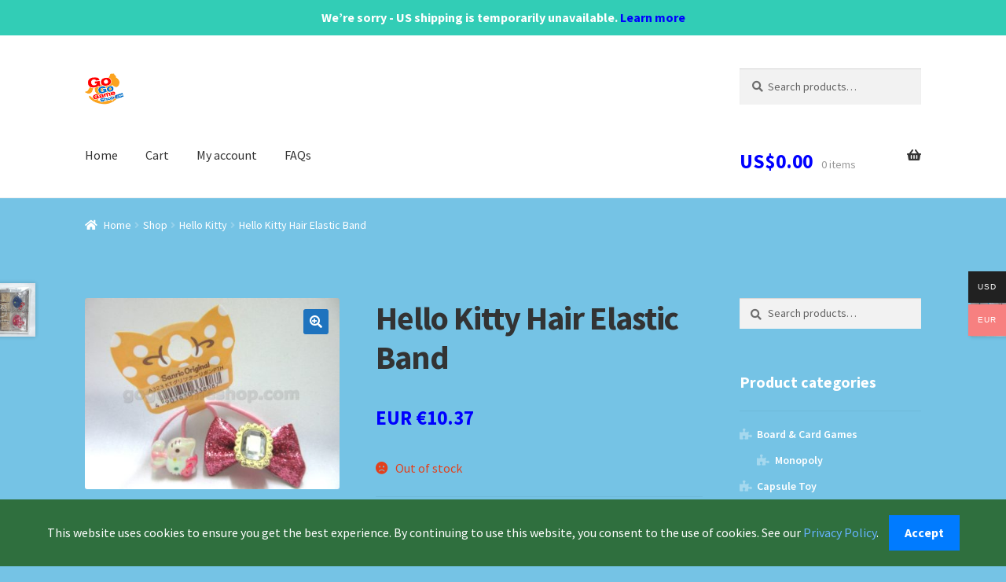

--- FILE ---
content_type: text/html; charset=UTF-8
request_url: https://gogogameshop.com/shop/hello-kitty/hello-kitty-hair-elastic-band-4/?wmc-currency=EUR
body_size: 18355
content:
<!doctype html>
<html lang="en-US">
<head>
<meta charset="UTF-8">
<meta name="viewport" content="width=device-width, initial-scale=1">
<link rel="profile" href="http://gmpg.org/xfn/11">
<link rel="pingback" href="https://gogogameshop.com/xmlrpc.php">



    
                    
        <!-- Single Product SEO + Social -->
        <title>Hello Kitty Hair Elastic Band | Collectible Toy | Rare Find for Toy Enthusiasts &amp; Collectors</title>
        <meta name="description" content="Shop Hello Kitty Hair Elastic Band — collectible toy selected for its rarity and charm. Perfect for collectors or fans looking for something special not found in typical toy stores.">
        <meta name="keywords" content="collectible toys, vintage toys, rare toys, action figures, toy store, toy shop, retro toys, anime figures, model kits, toy collection, toy display, toy gifts, toy deals, toy sale, toy bundles, toy showcase, toy gallery, toy market, toy collector, toy hunting">
        
        <!-- Social Media Meta -->
        <meta property="og:title" content="Hello Kitty Hair Elastic Band | Collectible Toy | Rare Find for Toy Enthusiasts &amp; Collectors">
        <meta property="og:description" content="Shop Hello Kitty Hair Elastic Band — collectible toy selected for its rarity and charm. Perfect for collectors or fans looking for something special not found in typical toy stores.">
        <meta property="og:url" content="https://gogogameshop.com/shop/hello-kitty/hello-kitty-hair-elastic-band-4/?wmc-currency=EUR">
        <meta property="og:type" content="product">
        <meta property="og:image" content="https://gogogameshop.com/image/hello-kitty-hair-elastic-band-7.jpg">
        
        <meta name="twitter:card" content="summary_large_image">
        <meta name="twitter:title" content="Hello Kitty Hair Elastic Band | Collectible Toy | Rare Find for Toy Enthusiasts &amp; Collectors">
        <meta name="twitter:description" content="Shop Hello Kitty Hair Elastic Band — collectible toy selected for its rarity and charm. Perfect for collectors or fans looking for something special not found in typical toy stores.">
        <meta name="twitter:image" content="https://gogogameshop.com/image/hello-kitty-hair-elastic-band-7.jpg">
    
        
    <!-- Common Social Media Tags -->
    <meta property="og:site_name" content="gogogameshop.com">
            <meta name="twitter:site" content="@gogogameshop">
        




<meta name='robots' content='max-image-preview:large' />
<link rel='dns-prefetch' href='//cdnjs.cloudflare.com' />
<link rel='dns-prefetch' href='//fonts.googleapis.com' />
<style id='wp-img-auto-sizes-contain-inline-css'>
img:is([sizes=auto i],[sizes^="auto," i]){contain-intrinsic-size:3000px 1500px}
/*# sourceURL=wp-img-auto-sizes-contain-inline-css */
</style>
<link rel='stylesheet' id='dashicons-css' href='https://gogogameshop.com/wp-includes/css/dashicons.min.css?ver=6.9' media='all' />
<link rel='stylesheet' id='post-views-counter-frontend-css' href='https://gogogameshop.com/wp-content/plugins/post-views-counter/css/frontend.css?ver=1.7.0' media='all' />
<style id='wp-emoji-styles-inline-css'>

	img.wp-smiley, img.emoji {
		display: inline !important;
		border: none !important;
		box-shadow: none !important;
		height: 1em !important;
		width: 1em !important;
		margin: 0 0.07em !important;
		vertical-align: -0.1em !important;
		background: none !important;
		padding: 0 !important;
	}
/*# sourceURL=wp-emoji-styles-inline-css */
</style>
<link rel='stylesheet' id='wp-block-library-css' href='https://gogogameshop.com/wp-includes/css/dist/block-library/style.min.css?ver=6.9' media='all' />
<link rel='stylesheet' id='wc-blocks-style-css' href='https://gogogameshop.com/wp-content/plugins/woocommerce/assets/client/blocks/wc-blocks.css?ver=wc-10.4.3' media='all' />
<style id='global-styles-inline-css'>
:root{--wp--preset--aspect-ratio--square: 1;--wp--preset--aspect-ratio--4-3: 4/3;--wp--preset--aspect-ratio--3-4: 3/4;--wp--preset--aspect-ratio--3-2: 3/2;--wp--preset--aspect-ratio--2-3: 2/3;--wp--preset--aspect-ratio--16-9: 16/9;--wp--preset--aspect-ratio--9-16: 9/16;--wp--preset--color--black: #000000;--wp--preset--color--cyan-bluish-gray: #abb8c3;--wp--preset--color--white: #ffffff;--wp--preset--color--pale-pink: #f78da7;--wp--preset--color--vivid-red: #cf2e2e;--wp--preset--color--luminous-vivid-orange: #ff6900;--wp--preset--color--luminous-vivid-amber: #fcb900;--wp--preset--color--light-green-cyan: #7bdcb5;--wp--preset--color--vivid-green-cyan: #00d084;--wp--preset--color--pale-cyan-blue: #8ed1fc;--wp--preset--color--vivid-cyan-blue: #0693e3;--wp--preset--color--vivid-purple: #9b51e0;--wp--preset--gradient--vivid-cyan-blue-to-vivid-purple: linear-gradient(135deg,rgb(6,147,227) 0%,rgb(155,81,224) 100%);--wp--preset--gradient--light-green-cyan-to-vivid-green-cyan: linear-gradient(135deg,rgb(122,220,180) 0%,rgb(0,208,130) 100%);--wp--preset--gradient--luminous-vivid-amber-to-luminous-vivid-orange: linear-gradient(135deg,rgb(252,185,0) 0%,rgb(255,105,0) 100%);--wp--preset--gradient--luminous-vivid-orange-to-vivid-red: linear-gradient(135deg,rgb(255,105,0) 0%,rgb(207,46,46) 100%);--wp--preset--gradient--very-light-gray-to-cyan-bluish-gray: linear-gradient(135deg,rgb(238,238,238) 0%,rgb(169,184,195) 100%);--wp--preset--gradient--cool-to-warm-spectrum: linear-gradient(135deg,rgb(74,234,220) 0%,rgb(151,120,209) 20%,rgb(207,42,186) 40%,rgb(238,44,130) 60%,rgb(251,105,98) 80%,rgb(254,248,76) 100%);--wp--preset--gradient--blush-light-purple: linear-gradient(135deg,rgb(255,206,236) 0%,rgb(152,150,240) 100%);--wp--preset--gradient--blush-bordeaux: linear-gradient(135deg,rgb(254,205,165) 0%,rgb(254,45,45) 50%,rgb(107,0,62) 100%);--wp--preset--gradient--luminous-dusk: linear-gradient(135deg,rgb(255,203,112) 0%,rgb(199,81,192) 50%,rgb(65,88,208) 100%);--wp--preset--gradient--pale-ocean: linear-gradient(135deg,rgb(255,245,203) 0%,rgb(182,227,212) 50%,rgb(51,167,181) 100%);--wp--preset--gradient--electric-grass: linear-gradient(135deg,rgb(202,248,128) 0%,rgb(113,206,126) 100%);--wp--preset--gradient--midnight: linear-gradient(135deg,rgb(2,3,129) 0%,rgb(40,116,252) 100%);--wp--preset--font-size--small: 14px;--wp--preset--font-size--medium: 23px;--wp--preset--font-size--large: 26px;--wp--preset--font-size--x-large: 42px;--wp--preset--font-size--normal: 16px;--wp--preset--font-size--huge: 37px;--wp--preset--spacing--20: 0.44rem;--wp--preset--spacing--30: 0.67rem;--wp--preset--spacing--40: 1rem;--wp--preset--spacing--50: 1.5rem;--wp--preset--spacing--60: 2.25rem;--wp--preset--spacing--70: 3.38rem;--wp--preset--spacing--80: 5.06rem;--wp--preset--shadow--natural: 6px 6px 9px rgba(0, 0, 0, 0.2);--wp--preset--shadow--deep: 12px 12px 50px rgba(0, 0, 0, 0.4);--wp--preset--shadow--sharp: 6px 6px 0px rgba(0, 0, 0, 0.2);--wp--preset--shadow--outlined: 6px 6px 0px -3px rgb(255, 255, 255), 6px 6px rgb(0, 0, 0);--wp--preset--shadow--crisp: 6px 6px 0px rgb(0, 0, 0);}:root :where(.is-layout-flow) > :first-child{margin-block-start: 0;}:root :where(.is-layout-flow) > :last-child{margin-block-end: 0;}:root :where(.is-layout-flow) > *{margin-block-start: 24px;margin-block-end: 0;}:root :where(.is-layout-constrained) > :first-child{margin-block-start: 0;}:root :where(.is-layout-constrained) > :last-child{margin-block-end: 0;}:root :where(.is-layout-constrained) > *{margin-block-start: 24px;margin-block-end: 0;}:root :where(.is-layout-flex){gap: 24px;}:root :where(.is-layout-grid){gap: 24px;}body .is-layout-flex{display: flex;}.is-layout-flex{flex-wrap: wrap;align-items: center;}.is-layout-flex > :is(*, div){margin: 0;}body .is-layout-grid{display: grid;}.is-layout-grid > :is(*, div){margin: 0;}.has-black-color{color: var(--wp--preset--color--black) !important;}.has-cyan-bluish-gray-color{color: var(--wp--preset--color--cyan-bluish-gray) !important;}.has-white-color{color: var(--wp--preset--color--white) !important;}.has-pale-pink-color{color: var(--wp--preset--color--pale-pink) !important;}.has-vivid-red-color{color: var(--wp--preset--color--vivid-red) !important;}.has-luminous-vivid-orange-color{color: var(--wp--preset--color--luminous-vivid-orange) !important;}.has-luminous-vivid-amber-color{color: var(--wp--preset--color--luminous-vivid-amber) !important;}.has-light-green-cyan-color{color: var(--wp--preset--color--light-green-cyan) !important;}.has-vivid-green-cyan-color{color: var(--wp--preset--color--vivid-green-cyan) !important;}.has-pale-cyan-blue-color{color: var(--wp--preset--color--pale-cyan-blue) !important;}.has-vivid-cyan-blue-color{color: var(--wp--preset--color--vivid-cyan-blue) !important;}.has-vivid-purple-color{color: var(--wp--preset--color--vivid-purple) !important;}.has-black-background-color{background-color: var(--wp--preset--color--black) !important;}.has-cyan-bluish-gray-background-color{background-color: var(--wp--preset--color--cyan-bluish-gray) !important;}.has-white-background-color{background-color: var(--wp--preset--color--white) !important;}.has-pale-pink-background-color{background-color: var(--wp--preset--color--pale-pink) !important;}.has-vivid-red-background-color{background-color: var(--wp--preset--color--vivid-red) !important;}.has-luminous-vivid-orange-background-color{background-color: var(--wp--preset--color--luminous-vivid-orange) !important;}.has-luminous-vivid-amber-background-color{background-color: var(--wp--preset--color--luminous-vivid-amber) !important;}.has-light-green-cyan-background-color{background-color: var(--wp--preset--color--light-green-cyan) !important;}.has-vivid-green-cyan-background-color{background-color: var(--wp--preset--color--vivid-green-cyan) !important;}.has-pale-cyan-blue-background-color{background-color: var(--wp--preset--color--pale-cyan-blue) !important;}.has-vivid-cyan-blue-background-color{background-color: var(--wp--preset--color--vivid-cyan-blue) !important;}.has-vivid-purple-background-color{background-color: var(--wp--preset--color--vivid-purple) !important;}.has-black-border-color{border-color: var(--wp--preset--color--black) !important;}.has-cyan-bluish-gray-border-color{border-color: var(--wp--preset--color--cyan-bluish-gray) !important;}.has-white-border-color{border-color: var(--wp--preset--color--white) !important;}.has-pale-pink-border-color{border-color: var(--wp--preset--color--pale-pink) !important;}.has-vivid-red-border-color{border-color: var(--wp--preset--color--vivid-red) !important;}.has-luminous-vivid-orange-border-color{border-color: var(--wp--preset--color--luminous-vivid-orange) !important;}.has-luminous-vivid-amber-border-color{border-color: var(--wp--preset--color--luminous-vivid-amber) !important;}.has-light-green-cyan-border-color{border-color: var(--wp--preset--color--light-green-cyan) !important;}.has-vivid-green-cyan-border-color{border-color: var(--wp--preset--color--vivid-green-cyan) !important;}.has-pale-cyan-blue-border-color{border-color: var(--wp--preset--color--pale-cyan-blue) !important;}.has-vivid-cyan-blue-border-color{border-color: var(--wp--preset--color--vivid-cyan-blue) !important;}.has-vivid-purple-border-color{border-color: var(--wp--preset--color--vivid-purple) !important;}.has-vivid-cyan-blue-to-vivid-purple-gradient-background{background: var(--wp--preset--gradient--vivid-cyan-blue-to-vivid-purple) !important;}.has-light-green-cyan-to-vivid-green-cyan-gradient-background{background: var(--wp--preset--gradient--light-green-cyan-to-vivid-green-cyan) !important;}.has-luminous-vivid-amber-to-luminous-vivid-orange-gradient-background{background: var(--wp--preset--gradient--luminous-vivid-amber-to-luminous-vivid-orange) !important;}.has-luminous-vivid-orange-to-vivid-red-gradient-background{background: var(--wp--preset--gradient--luminous-vivid-orange-to-vivid-red) !important;}.has-very-light-gray-to-cyan-bluish-gray-gradient-background{background: var(--wp--preset--gradient--very-light-gray-to-cyan-bluish-gray) !important;}.has-cool-to-warm-spectrum-gradient-background{background: var(--wp--preset--gradient--cool-to-warm-spectrum) !important;}.has-blush-light-purple-gradient-background{background: var(--wp--preset--gradient--blush-light-purple) !important;}.has-blush-bordeaux-gradient-background{background: var(--wp--preset--gradient--blush-bordeaux) !important;}.has-luminous-dusk-gradient-background{background: var(--wp--preset--gradient--luminous-dusk) !important;}.has-pale-ocean-gradient-background{background: var(--wp--preset--gradient--pale-ocean) !important;}.has-electric-grass-gradient-background{background: var(--wp--preset--gradient--electric-grass) !important;}.has-midnight-gradient-background{background: var(--wp--preset--gradient--midnight) !important;}.has-small-font-size{font-size: var(--wp--preset--font-size--small) !important;}.has-medium-font-size{font-size: var(--wp--preset--font-size--medium) !important;}.has-large-font-size{font-size: var(--wp--preset--font-size--large) !important;}.has-x-large-font-size{font-size: var(--wp--preset--font-size--x-large) !important;}
/*# sourceURL=global-styles-inline-css */
</style>

<style id='classic-theme-styles-inline-css'>
/*! This file is auto-generated */
.wp-block-button__link{color:#fff;background-color:#32373c;border-radius:9999px;box-shadow:none;text-decoration:none;padding:calc(.667em + 2px) calc(1.333em + 2px);font-size:1.125em}.wp-block-file__button{background:#32373c;color:#fff;text-decoration:none}
/*# sourceURL=/wp-includes/css/classic-themes.min.css */
</style>
<link rel='stylesheet' id='storefront-gutenberg-blocks-css' href='https://gogogameshop.com/wp-content/themes/storefront/assets/css/base/gutenberg-blocks.css?ver=4.6.2' media='all' />
<style id='storefront-gutenberg-blocks-inline-css'>

				.wp-block-button__link:not(.has-text-color) {
					color: #ffffff;
				}

				.wp-block-button__link:not(.has-text-color):hover,
				.wp-block-button__link:not(.has-text-color):focus,
				.wp-block-button__link:not(.has-text-color):active {
					color: #ffffff;
				}

				.wp-block-button__link:not(.has-background) {
					background-color: #1e73be;
				}

				.wp-block-button__link:not(.has-background):hover,
				.wp-block-button__link:not(.has-background):focus,
				.wp-block-button__link:not(.has-background):active {
					border-color: #055aa5;
					background-color: #055aa5;
				}

				.wc-block-grid__products .wc-block-grid__product .wp-block-button__link {
					background-color: #1e73be;
					border-color: #1e73be;
					color: #ffffff;
				}

				.wp-block-quote footer,
				.wp-block-quote cite,
				.wp-block-quote__citation {
					color: #6d6d6d;
				}

				.wp-block-pullquote cite,
				.wp-block-pullquote footer,
				.wp-block-pullquote__citation {
					color: #6d6d6d;
				}

				.wp-block-image figcaption {
					color: #6d6d6d;
				}

				.wp-block-separator.is-style-dots::before {
					color: #333333;
				}

				.wp-block-file a.wp-block-file__button {
					color: #ffffff;
					background-color: #1e73be;
					border-color: #1e73be;
				}

				.wp-block-file a.wp-block-file__button:hover,
				.wp-block-file a.wp-block-file__button:focus,
				.wp-block-file a.wp-block-file__button:active {
					color: #ffffff;
					background-color: #055aa5;
				}

				.wp-block-code,
				.wp-block-preformatted pre {
					color: #6d6d6d;
				}

				.wp-block-table:not( .has-background ):not( .is-style-stripes ) tbody tr:nth-child(2n) td {
					background-color: #73c1e3;
				}

				.wp-block-cover .wp-block-cover__inner-container h1:not(.has-text-color),
				.wp-block-cover .wp-block-cover__inner-container h2:not(.has-text-color),
				.wp-block-cover .wp-block-cover__inner-container h3:not(.has-text-color),
				.wp-block-cover .wp-block-cover__inner-container h4:not(.has-text-color),
				.wp-block-cover .wp-block-cover__inner-container h5:not(.has-text-color),
				.wp-block-cover .wp-block-cover__inner-container h6:not(.has-text-color) {
					color: #000000;
				}

				div.wc-block-components-price-slider__range-input-progress,
				.rtl .wc-block-components-price-slider__range-input-progress {
					--range-color: #ff0303;
				}

				/* Target only IE11 */
				@media all and (-ms-high-contrast: none), (-ms-high-contrast: active) {
					.wc-block-components-price-slider__range-input-progress {
						background: #ff0303;
					}
				}

				.wc-block-components-button:not(.is-link) {
					background-color: #1e73be;
					color: #ffffff;
				}

				.wc-block-components-button:not(.is-link):hover,
				.wc-block-components-button:not(.is-link):focus,
				.wc-block-components-button:not(.is-link):active {
					background-color: #055aa5;
					color: #ffffff;
				}

				.wc-block-components-button:not(.is-link):disabled {
					background-color: #1e73be;
					color: #ffffff;
				}

				.wc-block-cart__submit-container {
					background-color: #75c3e5;
				}

				.wc-block-cart__submit-container::before {
					color: rgba(82,160,194,0.5);
				}

				.wc-block-components-order-summary-item__quantity {
					background-color: #75c3e5;
					border-color: #6d6d6d;
					box-shadow: 0 0 0 2px #75c3e5;
					color: #6d6d6d;
				}
			
/*# sourceURL=storefront-gutenberg-blocks-inline-css */
</style>
<link rel='stylesheet' id='min-and-max-quantity-for-woocommerce-css' href='https://gogogameshop.com/wp-content/plugins/min-and-max-quantity-for-woocommerce/public/css/mmqw-for-woocommerce-public.css?ver=2.1.1' media='all' />
<link rel='stylesheet' id='simple-banner-style-css' href='https://gogogameshop.com/wp-content/plugins/simple-banner/simple-banner.css?ver=3.2.0' media='all' />
<link rel='stylesheet' id='photoswipe-css' href='https://gogogameshop.com/wp-content/plugins/woocommerce/assets/css/photoswipe/photoswipe.min.css?ver=10.4.3' media='all' />
<link rel='stylesheet' id='photoswipe-default-skin-css' href='https://gogogameshop.com/wp-content/plugins/woocommerce/assets/css/photoswipe/default-skin/default-skin.min.css?ver=10.4.3' media='all' />
<style id='woocommerce-inline-inline-css'>
.woocommerce form .form-row .required { visibility: visible; }
/*# sourceURL=woocommerce-inline-inline-css */
</style>
<link rel='stylesheet' id='woo-multi-currency-css' href='https://gogogameshop.com/wp-content/plugins/woo-multi-currency/css/woo-multi-currency.min.css?ver=2.2.9' media='all' />
<style id='woo-multi-currency-inline-css'>
.woo-multi-currency .wmc-list-currencies .wmc-currency.wmc-active,.woo-multi-currency .wmc-list-currencies .wmc-currency:hover {background: #f78080 !important;}
		.woo-multi-currency .wmc-list-currencies .wmc-currency,.woo-multi-currency .wmc-title, .woo-multi-currency.wmc-price-switcher a {background: #212121 !important;}
		.woo-multi-currency .wmc-title, .woo-multi-currency .wmc-list-currencies .wmc-currency span,.woo-multi-currency .wmc-list-currencies .wmc-currency a,.woo-multi-currency.wmc-price-switcher a {color: #ffffff !important;}.woo-multi-currency.wmc-shortcode .wmc-currency{background-color:#ffffff;color:#212121}.woo-multi-currency.wmc-shortcode .wmc-currency.wmc-active,.woo-multi-currency.wmc-shortcode .wmc-current-currency{background-color:#ffffff;color:#212121}.woo-multi-currency.wmc-shortcode.vertical-currency-symbols-circle:not(.wmc-currency-trigger-click) .wmc-currency-wrapper:hover .wmc-sub-currency,.woo-multi-currency.wmc-shortcode.vertical-currency-symbols-circle.wmc-currency-trigger-click .wmc-sub-currency{animation: height_slide 100ms;}@keyframes height_slide {0% {height: 0;} 100% {height: 100%;} }
/*# sourceURL=woo-multi-currency-inline-css */
</style>
<link rel='stylesheet' id='wmc-flags-css' href='https://gogogameshop.com/wp-content/plugins/woo-multi-currency/css/flags-64.min.css?ver=2.2.9' media='all' />
<link rel='stylesheet' id='wpcbn-frontend-css' href='https://gogogameshop.com/wp-content/plugins/wpc-buy-now-button/assets/css/frontend.css?ver=2.1.9' media='all' />
<link rel='stylesheet' id='fontawesome-css' href='https://cdnjs.cloudflare.com/ajax/libs/font-awesome/6.4.0/css/all.min.css' media='all' />
<link rel='stylesheet' id='storefront-style-css' href='https://gogogameshop.com/wp-content/themes/storefront/style.css?ver=4.6.2' media='all' />
<style id='storefront-style-inline-css'>

			.main-navigation ul li a,
			.site-title a,
			ul.menu li a,
			.site-branding h1 a,
			button.menu-toggle,
			button.menu-toggle:hover,
			.handheld-navigation .dropdown-toggle {
				color: #333333;
			}

			button.menu-toggle,
			button.menu-toggle:hover {
				border-color: #333333;
			}

			.main-navigation ul li a:hover,
			.main-navigation ul li:hover > a,
			.site-title a:hover,
			.site-header ul.menu li.current-menu-item > a {
				color: #747474;
			}

			table:not( .has-background ) th {
				background-color: #6ebcde;
			}

			table:not( .has-background ) tbody td {
				background-color: #73c1e3;
			}

			table:not( .has-background ) tbody tr:nth-child(2n) td,
			fieldset,
			fieldset legend {
				background-color: #71bfe1;
			}

			.site-header,
			.secondary-navigation ul ul,
			.main-navigation ul.menu > li.menu-item-has-children:after,
			.secondary-navigation ul.menu ul,
			.storefront-handheld-footer-bar,
			.storefront-handheld-footer-bar ul li > a,
			.storefront-handheld-footer-bar ul li.search .site-search,
			button.menu-toggle,
			button.menu-toggle:hover {
				background-color: #ffffff;
			}

			p.site-description,
			.site-header,
			.storefront-handheld-footer-bar {
				color: #404040;
			}

			button.menu-toggle:after,
			button.menu-toggle:before,
			button.menu-toggle span:before {
				background-color: #333333;
			}

			h1, h2, h3, h4, h5, h6, .wc-block-grid__product-title {
				color: #333333;
			}

			.widget h1 {
				border-bottom-color: #333333;
			}

			body,
			.secondary-navigation a {
				color: #6d6d6d;
			}

			.widget-area .widget a,
			.hentry .entry-header .posted-on a,
			.hentry .entry-header .post-author a,
			.hentry .entry-header .post-comments a,
			.hentry .entry-header .byline a {
				color: #727272;
			}

			a {
				color: #ff0303;
			}

			a:focus,
			button:focus,
			.button.alt:focus,
			input:focus,
			textarea:focus,
			input[type="button"]:focus,
			input[type="reset"]:focus,
			input[type="submit"]:focus,
			input[type="email"]:focus,
			input[type="tel"]:focus,
			input[type="url"]:focus,
			input[type="password"]:focus,
			input[type="search"]:focus {
				outline-color: #ff0303;
			}

			button, input[type="button"], input[type="reset"], input[type="submit"], .button, .widget a.button {
				background-color: #1e73be;
				border-color: #1e73be;
				color: #ffffff;
			}

			button:hover, input[type="button"]:hover, input[type="reset"]:hover, input[type="submit"]:hover, .button:hover, .widget a.button:hover {
				background-color: #055aa5;
				border-color: #055aa5;
				color: #ffffff;
			}

			button.alt, input[type="button"].alt, input[type="reset"].alt, input[type="submit"].alt, .button.alt, .widget-area .widget a.button.alt {
				background-color: #1e73be;
				border-color: #1e73be;
				color: #ffffff;
			}

			button.alt:hover, input[type="button"].alt:hover, input[type="reset"].alt:hover, input[type="submit"].alt:hover, .button.alt:hover, .widget-area .widget a.button.alt:hover {
				background-color: #055aa5;
				border-color: #055aa5;
				color: #ffffff;
			}

			.pagination .page-numbers li .page-numbers.current {
				background-color: #5caacc;
				color: #636363;
			}

			#comments .comment-list .comment-content .comment-text {
				background-color: #6ebcde;
			}

			.site-footer {
				background-color: #e26038;
				color: #ffffff;
			}

			.site-footer a:not(.button):not(.components-button) {
				color: #ffffff;
			}

			.site-footer .storefront-handheld-footer-bar a:not(.button):not(.components-button) {
				color: #333333;
			}

			.site-footer h1, .site-footer h2, .site-footer h3, .site-footer h4, .site-footer h5, .site-footer h6, .site-footer .widget .widget-title, .site-footer .widget .widgettitle {
				color: #333333;
			}

			.page-template-template-homepage.has-post-thumbnail .type-page.has-post-thumbnail .entry-title {
				color: #000000;
			}

			.page-template-template-homepage.has-post-thumbnail .type-page.has-post-thumbnail .entry-content {
				color: #000000;
			}

			@media screen and ( min-width: 768px ) {
				.secondary-navigation ul.menu a:hover {
					color: #595959;
				}

				.secondary-navigation ul.menu a {
					color: #404040;
				}

				.main-navigation ul.menu ul.sub-menu,
				.main-navigation ul.nav-menu ul.children {
					background-color: #f0f0f0;
				}

				.site-header {
					border-bottom-color: #f0f0f0;
				}
			}
/*# sourceURL=storefront-style-inline-css */
</style>
<link rel='stylesheet' id='storefront-icons-css' href='https://gogogameshop.com/wp-content/themes/storefront/assets/css/base/icons.css?ver=4.6.2' media='all' />
<link rel='stylesheet' id='storefront-fonts-css' href='https://fonts.googleapis.com/css?family=Source+Sans+Pro%3A400%2C300%2C300italic%2C400italic%2C600%2C700%2C900&#038;subset=latin%2Clatin-ext&#038;ver=4.6.2' media='all' />
<link rel='stylesheet' id='wpzoom-social-icons-socicon-css' href='https://gogogameshop.com/wp-content/plugins/social-icons-widget-by-wpzoom/assets/css/wpzoom-socicon.css?ver=1764985604' media='all' />
<link rel='stylesheet' id='wpzoom-social-icons-genericons-css' href='https://gogogameshop.com/wp-content/plugins/social-icons-widget-by-wpzoom/assets/css/genericons.css?ver=1764985604' media='all' />
<link rel='stylesheet' id='wpzoom-social-icons-academicons-css' href='https://gogogameshop.com/wp-content/plugins/social-icons-widget-by-wpzoom/assets/css/academicons.min.css?ver=1764985604' media='all' />
<link rel='stylesheet' id='wpzoom-social-icons-font-awesome-3-css' href='https://gogogameshop.com/wp-content/plugins/social-icons-widget-by-wpzoom/assets/css/font-awesome-3.min.css?ver=1764985604' media='all' />
<link rel='stylesheet' id='wpzoom-social-icons-styles-css' href='https://gogogameshop.com/wp-content/plugins/social-icons-widget-by-wpzoom/assets/css/wpzoom-social-icons-styles.css?ver=1764985604' media='all' />
<link rel='stylesheet' id='storefront-woocommerce-style-css' href='https://gogogameshop.com/wp-content/themes/storefront/assets/css/woocommerce/woocommerce.css?ver=4.6.2' media='all' />
<style id='storefront-woocommerce-style-inline-css'>
@font-face {
				font-family: star;
				src: url(https://gogogameshop.com/wp-content/plugins/woocommerce/assets/fonts/star.eot);
				src:
					url(https://gogogameshop.com/wp-content/plugins/woocommerce/assets/fonts/star.eot?#iefix) format("embedded-opentype"),
					url(https://gogogameshop.com/wp-content/plugins/woocommerce/assets/fonts/star.woff) format("woff"),
					url(https://gogogameshop.com/wp-content/plugins/woocommerce/assets/fonts/star.ttf) format("truetype"),
					url(https://gogogameshop.com/wp-content/plugins/woocommerce/assets/fonts/star.svg#star) format("svg");
				font-weight: 400;
				font-style: normal;
			}
			@font-face {
				font-family: WooCommerce;
				src: url(https://gogogameshop.com/wp-content/plugins/woocommerce/assets/fonts/WooCommerce.eot);
				src:
					url(https://gogogameshop.com/wp-content/plugins/woocommerce/assets/fonts/WooCommerce.eot?#iefix) format("embedded-opentype"),
					url(https://gogogameshop.com/wp-content/plugins/woocommerce/assets/fonts/WooCommerce.woff) format("woff"),
					url(https://gogogameshop.com/wp-content/plugins/woocommerce/assets/fonts/WooCommerce.ttf) format("truetype"),
					url(https://gogogameshop.com/wp-content/plugins/woocommerce/assets/fonts/WooCommerce.svg#WooCommerce) format("svg");
				font-weight: 400;
				font-style: normal;
			}

			a.cart-contents,
			.site-header-cart .widget_shopping_cart a {
				color: #333333;
			}

			a.cart-contents:hover,
			.site-header-cart .widget_shopping_cart a:hover,
			.site-header-cart:hover > li > a {
				color: #747474;
			}

			table.cart td.product-remove,
			table.cart td.actions {
				border-top-color: #75c3e5;
			}

			.storefront-handheld-footer-bar ul li.cart .count {
				background-color: #333333;
				color: #ffffff;
				border-color: #ffffff;
			}

			.woocommerce-tabs ul.tabs li.active a,
			ul.products li.product .price,
			.onsale,
			.wc-block-grid__product-onsale,
			.widget_search form:before,
			.widget_product_search form:before {
				color: #6d6d6d;
			}

			.woocommerce-breadcrumb a,
			a.woocommerce-review-link,
			.product_meta a {
				color: #727272;
			}

			.wc-block-grid__product-onsale,
			.onsale {
				border-color: #6d6d6d;
			}

			.star-rating span:before,
			.quantity .plus, .quantity .minus,
			p.stars a:hover:after,
			p.stars a:after,
			.star-rating span:before,
			#payment .payment_methods li input[type=radio]:first-child:checked+label:before {
				color: #ff0303;
			}

			.widget_price_filter .ui-slider .ui-slider-range,
			.widget_price_filter .ui-slider .ui-slider-handle {
				background-color: #ff0303;
			}

			.order_details {
				background-color: #6ebcde;
			}

			.order_details > li {
				border-bottom: 1px dotted #59a7c9;
			}

			.order_details:before,
			.order_details:after {
				background: -webkit-linear-gradient(transparent 0,transparent 0),-webkit-linear-gradient(135deg,#6ebcde 33.33%,transparent 33.33%),-webkit-linear-gradient(45deg,#6ebcde 33.33%,transparent 33.33%)
			}

			#order_review {
				background-color: #75c3e5;
			}

			#payment .payment_methods > li .payment_box,
			#payment .place-order {
				background-color: #70bee0;
			}

			#payment .payment_methods > li:not(.woocommerce-notice) {
				background-color: #6bb9db;
			}

			#payment .payment_methods > li:not(.woocommerce-notice):hover {
				background-color: #66b4d6;
			}

			.woocommerce-pagination .page-numbers li .page-numbers.current {
				background-color: #5caacc;
				color: #636363;
			}

			.wc-block-grid__product-onsale,
			.onsale,
			.woocommerce-pagination .page-numbers li .page-numbers:not(.current) {
				color: #6d6d6d;
			}

			p.stars a:before,
			p.stars a:hover~a:before,
			p.stars.selected a.active~a:before {
				color: #6d6d6d;
			}

			p.stars.selected a.active:before,
			p.stars:hover a:before,
			p.stars.selected a:not(.active):before,
			p.stars.selected a.active:before {
				color: #ff0303;
			}

			.single-product div.product .woocommerce-product-gallery .woocommerce-product-gallery__trigger {
				background-color: #1e73be;
				color: #ffffff;
			}

			.single-product div.product .woocommerce-product-gallery .woocommerce-product-gallery__trigger:hover {
				background-color: #055aa5;
				border-color: #055aa5;
				color: #ffffff;
			}

			.button.added_to_cart:focus,
			.button.wc-forward:focus {
				outline-color: #ff0303;
			}

			.added_to_cart,
			.site-header-cart .widget_shopping_cart a.button,
			.wc-block-grid__products .wc-block-grid__product .wp-block-button__link {
				background-color: #1e73be;
				border-color: #1e73be;
				color: #ffffff;
			}

			.added_to_cart:hover,
			.site-header-cart .widget_shopping_cart a.button:hover,
			.wc-block-grid__products .wc-block-grid__product .wp-block-button__link:hover {
				background-color: #055aa5;
				border-color: #055aa5;
				color: #ffffff;
			}

			.added_to_cart.alt, .added_to_cart, .widget a.button.checkout {
				background-color: #1e73be;
				border-color: #1e73be;
				color: #ffffff;
			}

			.added_to_cart.alt:hover, .added_to_cart:hover, .widget a.button.checkout:hover {
				background-color: #055aa5;
				border-color: #055aa5;
				color: #ffffff;
			}

			.button.loading {
				color: #1e73be;
			}

			.button.loading:hover {
				background-color: #1e73be;
			}

			.button.loading:after {
				color: #ffffff;
			}

			@media screen and ( min-width: 768px ) {
				.site-header-cart .widget_shopping_cart,
				.site-header .product_list_widget li .quantity {
					color: #404040;
				}

				.site-header-cart .widget_shopping_cart .buttons,
				.site-header-cart .widget_shopping_cart .total {
					background-color: #f5f5f5;
				}

				.site-header-cart .widget_shopping_cart {
					background-color: #f0f0f0;
				}
			}
				.storefront-product-pagination a {
					color: #6d6d6d;
					background-color: #75c3e5;
				}
				.storefront-sticky-add-to-cart {
					color: #6d6d6d;
					background-color: #75c3e5;
				}

				.storefront-sticky-add-to-cart a:not(.button) {
					color: #333333;
				}
/*# sourceURL=storefront-woocommerce-style-inline-css */
</style>
<link rel='stylesheet' id='storefront-child-style-css' href='https://gogogameshop.com/wp-content/themes/storefront-child/style.css?ver=1.0.0' media='all' />
<link rel='stylesheet' id='storefront-woocommerce-brands-style-css' href='https://gogogameshop.com/wp-content/themes/storefront/assets/css/woocommerce/extensions/brands.css?ver=4.6.2' media='all' />
<link rel='preload' as='font'  id='wpzoom-social-icons-font-academicons-woff2-css' href='https://gogogameshop.com/wp-content/plugins/social-icons-widget-by-wpzoom/assets/font/academicons.woff2?v=1.9.2' type='font/woff2' crossorigin />
<link rel='preload' as='font'  id='wpzoom-social-icons-font-fontawesome-3-woff2-css' href='https://gogogameshop.com/wp-content/plugins/social-icons-widget-by-wpzoom/assets/font/fontawesome-webfont.woff2?v=4.7.0' type='font/woff2' crossorigin />
<link rel='preload' as='font'  id='wpzoom-social-icons-font-genericons-woff-css' href='https://gogogameshop.com/wp-content/plugins/social-icons-widget-by-wpzoom/assets/font/Genericons.woff' type='font/woff' crossorigin />
<link rel='preload' as='font'  id='wpzoom-social-icons-font-socicon-woff2-css' href='https://gogogameshop.com/wp-content/plugins/social-icons-widget-by-wpzoom/assets/font/socicon.woff2?v=4.5.3' type='font/woff2' crossorigin />
<script src="https://gogogameshop.com/wp-includes/js/jquery/jquery.min.js?ver=3.7.1" id="jquery-core-js"></script>
<script src="https://gogogameshop.com/wp-includes/js/jquery/jquery-migrate.min.js?ver=3.4.1" id="jquery-migrate-js"></script>
<script id="min-and-max-quantity-for-woocommerce-js-extra">
var mmqw_plugin_vars = {"one_quantity":"Quantity: ","change_qty_html":"1"};
//# sourceURL=min-and-max-quantity-for-woocommerce-js-extra
</script>
<script src="https://gogogameshop.com/wp-content/plugins/min-and-max-quantity-for-woocommerce/public/js/mmqw-for-woocommerce-public.js?ver=2.1.1" id="min-and-max-quantity-for-woocommerce-js"></script>
<script id="simple-banner-script-js-before">
const simpleBannerScriptParams = {"pro_version_enabled":"","debug_mode":"","id":687,"version":"3.2.0","banner_params":[{"hide_simple_banner":"no","simple_banner_prepend_element":"body","simple_banner_position":"","header_margin":"","header_padding":"","wp_body_open_enabled":"","wp_body_open":true,"simple_banner_z_index":"","simple_banner_text":"We\u2019re sorry - US shipping is temporarily unavailable. <a href=\"\/news\/important-shipping-notice-for-u-s-customers\/\">Learn more<\/a>","disabled_on_current_page":false,"disabled_pages_array":[],"is_current_page_a_post":false,"disabled_on_posts":"","simple_banner_disabled_page_paths":"","simple_banner_font_size":"","simple_banner_color":"#32cdb6","simple_banner_text_color":"","simple_banner_link_color":"#0000ff","simple_banner_close_color":"","simple_banner_custom_css":"","simple_banner_scrolling_custom_css":"","simple_banner_text_custom_css":"","simple_banner_button_css":"","site_custom_css":"","keep_site_custom_css":"","site_custom_js":"","keep_site_custom_js":"","close_button_enabled":"","close_button_expiration":"","close_button_cookie_set":false,"current_date":{"date":"2026-01-13 04:05:07.595369","timezone_type":3,"timezone":"UTC"},"start_date":{"date":"2026-01-13 04:05:07.595380","timezone_type":3,"timezone":"UTC"},"end_date":{"date":"2026-01-13 04:05:07.595386","timezone_type":3,"timezone":"UTC"},"simple_banner_start_after_date":"","simple_banner_remove_after_date":"","simple_banner_insert_inside_element":""}]}
//# sourceURL=simple-banner-script-js-before
</script>
<script src="https://gogogameshop.com/wp-content/plugins/simple-banner/simple-banner.js?ver=3.2.0" id="simple-banner-script-js"></script>
<script src="https://gogogameshop.com/wp-content/plugins/woocommerce/assets/js/jquery-blockui/jquery.blockUI.min.js?ver=2.7.0-wc.10.4.3" id="wc-jquery-blockui-js" defer data-wp-strategy="defer"></script>
<script id="wc-add-to-cart-js-extra">
var wc_add_to_cart_params = {"ajax_url":"/wp-admin/admin-ajax.php","wc_ajax_url":"/?wc-ajax=%%endpoint%%","i18n_view_cart":"View cart","cart_url":"https://gogogameshop.com/cart/","is_cart":"","cart_redirect_after_add":"no"};
//# sourceURL=wc-add-to-cart-js-extra
</script>
<script src="https://gogogameshop.com/wp-content/plugins/woocommerce/assets/js/frontend/add-to-cart.min.js?ver=10.4.3" id="wc-add-to-cart-js" defer data-wp-strategy="defer"></script>
<script src="https://gogogameshop.com/wp-content/plugins/woocommerce/assets/js/zoom/jquery.zoom.min.js?ver=1.7.21-wc.10.4.3" id="wc-zoom-js" defer data-wp-strategy="defer"></script>
<script src="https://gogogameshop.com/wp-content/plugins/woocommerce/assets/js/flexslider/jquery.flexslider.min.js?ver=2.7.2-wc.10.4.3" id="wc-flexslider-js" defer data-wp-strategy="defer"></script>
<script src="https://gogogameshop.com/wp-content/plugins/woocommerce/assets/js/photoswipe/photoswipe.min.js?ver=4.1.1-wc.10.4.3" id="wc-photoswipe-js" defer data-wp-strategy="defer"></script>
<script src="https://gogogameshop.com/wp-content/plugins/woocommerce/assets/js/photoswipe/photoswipe-ui-default.min.js?ver=4.1.1-wc.10.4.3" id="wc-photoswipe-ui-default-js" defer data-wp-strategy="defer"></script>
<script id="wc-single-product-js-extra">
var wc_single_product_params = {"i18n_required_rating_text":"Please select a rating","i18n_rating_options":["1 of 5 stars","2 of 5 stars","3 of 5 stars","4 of 5 stars","5 of 5 stars"],"i18n_product_gallery_trigger_text":"View full-screen image gallery","review_rating_required":"yes","flexslider":{"rtl":false,"animation":"slide","smoothHeight":true,"directionNav":false,"controlNav":"thumbnails","slideshow":false,"animationSpeed":500,"animationLoop":false,"allowOneSlide":false},"zoom_enabled":"1","zoom_options":[],"photoswipe_enabled":"1","photoswipe_options":{"shareEl":false,"closeOnScroll":false,"history":false,"hideAnimationDuration":0,"showAnimationDuration":0},"flexslider_enabled":"1"};
//# sourceURL=wc-single-product-js-extra
</script>
<script src="https://gogogameshop.com/wp-content/plugins/woocommerce/assets/js/frontend/single-product.min.js?ver=10.4.3" id="wc-single-product-js" defer data-wp-strategy="defer"></script>
<script src="https://gogogameshop.com/wp-content/plugins/woocommerce/assets/js/js-cookie/js.cookie.min.js?ver=2.1.4-wc.10.4.3" id="wc-js-cookie-js" defer data-wp-strategy="defer"></script>
<script id="woocommerce-js-extra">
var woocommerce_params = {"ajax_url":"/wp-admin/admin-ajax.php","wc_ajax_url":"/?wc-ajax=%%endpoint%%","i18n_password_show":"Show password","i18n_password_hide":"Hide password"};
//# sourceURL=woocommerce-js-extra
</script>
<script src="https://gogogameshop.com/wp-content/plugins/woocommerce/assets/js/frontend/woocommerce.min.js?ver=10.4.3" id="woocommerce-js" defer data-wp-strategy="defer"></script>
<script id="woo-multi-currency-js-extra">
var wooMultiCurrencyParams = {"enableCacheCompatible":"0","ajaxUrl":"https://gogogameshop.com/wp-admin/admin-ajax.php","extra_params":[],"current_currency":"EUR","woo_subscription":""};
//# sourceURL=woo-multi-currency-js-extra
</script>
<script src="https://gogogameshop.com/wp-content/plugins/woo-multi-currency/js/woo-multi-currency.min.js?ver=2.2.9" id="woo-multi-currency-js"></script>
<script src="https://gogogameshop.com/wp-content/plugins/woo-multi-currency/js/woo-multi-currency-cart.min.js?ver=2.2.9" id="woo-multi-currency-cart-js"></script>
<script id="wc-cart-fragments-js-extra">
var wc_cart_fragments_params = {"ajax_url":"/wp-admin/admin-ajax.php","wc_ajax_url":"/?wc-ajax=%%endpoint%%","cart_hash_key":"wc_cart_hash_e7d938d1322b2740e920f97d9d680962","fragment_name":"wc_fragments_e7d938d1322b2740e920f97d9d680962","request_timeout":"5000"};
//# sourceURL=wc-cart-fragments-js-extra
</script>
<script src="https://gogogameshop.com/wp-content/plugins/woocommerce/assets/js/frontend/cart-fragments.min.js?ver=10.4.3" id="wc-cart-fragments-js" defer data-wp-strategy="defer"></script>
<link rel="canonical" href="https://gogogameshop.com/shop/hello-kitty/hello-kitty-hair-elastic-band-4/" />
<style id="simple-banner-background-color" type="text/css">.simple-banner{background:#32cdb6;}</style><style id="simple-banner-text-color" type="text/css">.simple-banner .simple-banner-text{color: #ffffff;}</style><style id="simple-banner-link-color" type="text/css">.simple-banner .simple-banner-text a{color:#0000ff;}</style><style id="simple-banner-z-index" type="text/css">.simple-banner{z-index: 99999;}</style><style id="simple-banner-site-custom-css-dummy" type="text/css"></style><script id="simple-banner-site-custom-js-dummy" type="text/javascript"></script>    
    <script type="text/javascript">
        var ajaxurl = 'https://gogogameshop.com/wp-admin/admin-ajax.php';
    </script>
	<noscript><style>.woocommerce-product-gallery{ opacity: 1 !important; }</style></noscript>
	<style id="custom-background-css">
body.custom-background { background-color: #75c3e5; }
</style>
	<link rel="icon" href="https://gogogameshop.com/image/gogogameshop-01-100x100.png" sizes="32x32" />
<link rel="icon" href="https://gogogameshop.com/image/gogogameshop-01.png" sizes="192x192" />
<link rel="apple-touch-icon" href="https://gogogameshop.com/image/gogogameshop-01.png" />
<meta name="msapplication-TileImage" content="https://gogogameshop.com/image/gogogameshop-01.png" />
		<style id="wp-custom-css">
			.custom-logo, .custom-logo-link img {
  max-width: 50px !important;
  max-height: 50px !important;
}

html, body{
    margin:0px;
    padding:0px;
}

.site-header {
    border-top: 0em;
}


header.masthead {
    
	
  position: relative;
  
  background: url("/image/frontbanner.png") no-repeat center center;
  background-size: cover;
  padding-top: 8rem;
  padding-bottom: 8rem;
	padding-left: 2rem;
	padding-right: 2rem;
}

header.masthead .overlay {
  position: absolute;
  
  height: 100%;
  width: 100%;
  top: 0;
  left: 0;
  opacity: 0.3;
}

.single_add_to_cart_button::before
{
	

    font-family: fontAwesome;
    content: "\f217\00a0\00a0\00a0\00a0";
	

}


.single_add_to_cart_button
{
width: 220px;
margin-bottom:5px;
}

.wpcbn-btn::before 
{
    font-family: fontAwesome !important;
    content: "\f788\00a0\00a0\00a0\00a0" !important;
}

.add_to_cart_button::before
{
    font-family: fontAwesome;
    content: "\f217\00a0\00a0\00a0\00a0";
}

.add_to_cart_button
{
		width: 220px;
}

.wpcbn-btn
{
	background-color: #e26038 !important;
	width: 220px;
}




.quantity::after{
content: "\a";
white-space: pre; 
display: block !important;
}



.woocommerce-loop-category__title mark.count {
    display: none;
}






.frontpagebannertext
{
 color: red; 
	-webkit-text-stroke: 2px black; font-size: 40px; \
	font-weight: 900;
	
}


.cat-item a:link, .cat-item a:visited, .cat-item a:hover, .cat-item a:active, .page_item a:link,  .page_item a:visited, .page_item a:hover,   .page_item a:active, .widget-title, .woocommerce-breadcrumb * , .woocommerce-breadcrumb
{
	color: white !important;
	
}



a:link,  a:visited,  a:hover,   a:active
{

	text-decoration: none  !important;
}


.product_title, .wp-block-heading, .widget-title
{
	font-weight: bold  !important;
}

.woocommerce-Price-amount
{
	font-size: 25px !important;
	font-weight: bold  !important;
	color: #0000ff !important;
		
}

h2 {
  font-weight: bold !important;
}



.woocommerce-loop-product__title {

    min-height: 100px !important;
}

.wp-block-heading ,.wpsf-product-title a, h2.woocommerce-loop-product__title ,h2.woocommerce-loop-category__title, h2.woocommerce-loop-product__title{
  color: white !important;
}

#primary.content-area *:not(select.orderby):not(select.orderby *) {
    color: white !important;
}

h1.woocommerce-products-header__title.page-title {
    font-weight: 600 !important;
}

.widget_product_categories ul li::before {
  font-family: "Font Awesome 5 Free";
  font-weight: 900;
  content: "\f12e"; /* Example: puzzle piece */
  color: #ffffff !important; /* pure white */
  -webkit-font-smoothing: none; /* disable smoothing */
  -moz-osx-font-smoothing: auto;
}













/* Left column (labels) */
.woocommerce-product-attributes.shop_attributes th {
  background-color: #bf62c2; /* main purple */
  color: #ffffff; /* white text for contrast */
}

/* Right column (values) - lighter shade */
.woocommerce-product-attributes.shop_attributes td {
  background-color: #d98adf !important; /* lighter purple */
  color: #ffffff; /* white text for contrast */
}



		</style>
		
<!-- Google tag (gtag.js) -->
<script async src="https://www.googletagmanager.com/gtag/js?id=G-WZ2HL826W3"></script>
<script>
  window.dataLayer = window.dataLayer || [];
  function gtag(){dataLayer.push(arguments);}
  gtag('js', new Date());

  gtag('config', 'G-WZ2HL826W3');
</script>
</head>

<body class="wp-singular product-template-default single single-product postid-687 custom-background wp-custom-logo wp-embed-responsive wp-theme-storefront wp-child-theme-storefront-child theme-storefront woocommerce woocommerce-page woocommerce-no-js woocommerce-multi-currency-EUR storefront-align-wide right-sidebar woocommerce-active">



<div id="page" class="hfeed site">
	
	<header id="masthead" class="site-header" role="banner" style="">

		<div class="col-full">		<a class="skip-link screen-reader-text" href="#site-navigation">Skip to navigation</a>
		<a class="skip-link screen-reader-text" href="#content">Skip to content</a>
				<div class="site-branding">
			<a href="https://gogogameshop.com/" class="custom-logo-link" rel="home"><img loading="lazy" width="722" height="721" src="https://gogogameshop.com/image/cropped-gogogameshop-01-1.png" class="custom-logo" alt="gogogameshop.com" decoding="async" fetchpriority="high" srcset="https://gogogameshop.com/image/cropped-gogogameshop-01-1.png 722w, https://gogogameshop.com/image/cropped-gogogameshop-01-1-324x324.png 324w, https://gogogameshop.com/image/cropped-gogogameshop-01-1-100x100.png 100w, https://gogogameshop.com/image/cropped-gogogameshop-01-1-416x415.png 416w, https://gogogameshop.com/image/cropped-gogogameshop-01-1-150x150.png 150w, https://gogogameshop.com/image/cropped-gogogameshop-01-1-300x300.png 300w, https://gogogameshop.com/image/cropped-gogogameshop-01-1-360x360.png 360w, https://gogogameshop.com/image/cropped-gogogameshop-01-1-420x419.png 420w" sizes="(max-width: 722px) 100vw, 722px" /></a>		</div>
					<div class="site-search">
				<div class="widget woocommerce widget_product_search"><form role="search" method="get" class="woocommerce-product-search" action="https://gogogameshop.com/">
	<label class="screen-reader-text" for="woocommerce-product-search-field-0">Search for:</label>
	<input type="search" id="woocommerce-product-search-field-0" class="search-field" placeholder="Search products&hellip;" value="" name="s" />
	<button type="submit" value="Search" class="">Search</button>
	<input type="hidden" name="post_type" value="product" />
</form>
</div>			</div>
			</div><div class="storefront-primary-navigation"><div class="col-full">		<nav id="site-navigation" class="main-navigation" role="navigation" aria-label="Primary Navigation">
		<button id="site-navigation-menu-toggle" class="menu-toggle" aria-controls="site-navigation" aria-expanded="false"><span>Menu</span></button>
			<div class="primary-navigation"><ul id="menu-header-menu" class="menu"><li id="menu-item-768" class="menu-item menu-item-type-post_type menu-item-object-page menu-item-home menu-item-768"><a href="https://gogogameshop.com/">Home</a></li>
<li id="menu-item-118" class="menu-item menu-item-type-post_type menu-item-object-page menu-item-118"><a href="https://gogogameshop.com/cart/">Cart</a></li>
<li id="menu-item-117" class="menu-item menu-item-type-post_type menu-item-object-page menu-item-117"><a href="https://gogogameshop.com/my-account/">My account</a></li>
<li id="menu-item-115" class="menu-item menu-item-type-post_type menu-item-object-page menu-item-115"><a href="https://gogogameshop.com/faqs/">FAQs</a></li>
</ul></div><div class="menu"><ul>
<li ><a href="https://gogogameshop.com/">Home</a></li><li class="page_item page-item-112"><a href="https://gogogameshop.com/about-us/">About Us</a></li>
<li class="page_item page-item-6"><a href="https://gogogameshop.com/cart/">Cart</a></li>
<li class="page_item page-item-7"><a href="https://gogogameshop.com/checkout/">Checkout</a></li>
<li class="page_item page-item-103"><a href="https://gogogameshop.com/contact-us/">Contact Us</a></li>
<li class="page_item page-item-95"><a href="https://gogogameshop.com/faqs/">FAQs</a></li>
<li class="page_item page-item-8"><a href="https://gogogameshop.com/my-account/">My account</a></li>
<li class="page_item page-item-3"><a href="https://gogogameshop.com/privacy-policy/">Privacy Policy</a></li>
<li class="page_item page-item-106"><a href="https://gogogameshop.com/refund-return-policy/">Refund / Return Policy</a></li>
<li class="page_item page-item-5 current_page_parent"><a href="https://gogogameshop.com/shop/">Shop</a></li>
<li class="page_item page-item-82"><a href="https://gogogameshop.com/terms-and-conditions/">Terms and Conditions</a></li>
</ul></div>
		</nav><!-- #site-navigation -->
				<ul id="site-header-cart" class="site-header-cart menu">
			<li class="">
							<a class="cart-contents" href="https://gogogameshop.com/cart/" title="View your shopping cart">
								<span class="woocommerce-Price-amount amount"><span class="woocommerce-Price-currencySymbol">EUR €</span>0.00</span> <span class="count">0 items</span>
			</a>
					</li>
			<li>
				<div class="widget woocommerce widget_shopping_cart"><div class="widget_shopping_cart_content"></div></div>			</li>
		</ul>
			</div></div>
	</header><!-- #masthead -->

	<div class="storefront-breadcrumb"><div class="col-full"><nav class="woocommerce-breadcrumb" aria-label="breadcrumbs"><a href="https://gogogameshop.com">Home</a><span class="breadcrumb-separator"> / </span><a href="https://gogogameshop.com/shop/">Shop</a><span class="breadcrumb-separator"> / </span><a href="https://gogogameshop.com/product-category/hello-kitty/">Hello Kitty</a><span class="breadcrumb-separator"> / </span>Hello Kitty Hair Elastic Band</nav></div></div>
	<div id="content" class="site-content" tabindex="-1">
		<div class="col-full">

		<div class="woocommerce"></div>
			<div id="primary" class="content-area">
			<main id="main" class="site-main" role="main">
		
					
			<div class="woocommerce-notices-wrapper"></div><div id="product-687" class="product type-product post-687 status-publish first outofstock product_cat-hello-kitty product_tag-hair-elastic-band product_tag-hello-kitty has-post-thumbnail shipping-taxable purchasable product-type-simple">

	<div class="woocommerce-product-gallery woocommerce-product-gallery--with-images woocommerce-product-gallery--columns-4 images" data-columns="4" style="opacity: 0; transition: opacity .25s ease-in-out;">
	<div class="woocommerce-product-gallery__wrapper">
		<div data-thumb="https://gogogameshop.com/image/hello-kitty-hair-elastic-band-7-100x100.jpg" data-thumb-alt="Hello Kitty Hair Elastic Band" data-thumb-srcset="https://gogogameshop.com/image/hello-kitty-hair-elastic-band-7-100x100.jpg 100w, https://gogogameshop.com/image/hello-kitty-hair-elastic-band-7-150x150.jpg 150w"  data-thumb-sizes="(max-width: 100px) 100vw, 100px" class="woocommerce-product-gallery__image"><a href="https://gogogameshop.com/image/hello-kitty-hair-elastic-band-7.jpg"><img loading="lazy" width="416" height="312" src="https://gogogameshop.com/image/hello-kitty-hair-elastic-band-7-416x312.jpg" class="wp-post-image" alt="Hello Kitty Hair Elastic Band" data-caption="" data-src="https://gogogameshop.com/image/hello-kitty-hair-elastic-band-7.jpg" data-large_image="https://gogogameshop.com/image/hello-kitty-hair-elastic-band-7.jpg" data-large_image_width="777" data-large_image_height="583" decoding="async" srcset="https://gogogameshop.com/image/hello-kitty-hair-elastic-band-7-416x312.jpg 416w, https://gogogameshop.com/image/hello-kitty-hair-elastic-band-7-324x243.jpg 324w, https://gogogameshop.com/image/hello-kitty-hair-elastic-band-7-300x225.jpg 300w, https://gogogameshop.com/image/hello-kitty-hair-elastic-band-7-768x576.jpg 768w, https://gogogameshop.com/image/hello-kitty-hair-elastic-band-7-360x270.jpg 360w, https://gogogameshop.com/image/hello-kitty-hair-elastic-band-7-420x315.jpg 420w, https://gogogameshop.com/image/hello-kitty-hair-elastic-band-7.jpg 777w" sizes="(max-width: 416px) 100vw, 416px" /></a></div><div data-thumb="https://gogogameshop.com/image/hello-kitty-hair-elastic-band-8-100x100.jpg" data-thumb-alt="Hello Kitty Hair Elastic Band" data-thumb-srcset="https://gogogameshop.com/image/hello-kitty-hair-elastic-band-8-100x100.jpg 100w, https://gogogameshop.com/image/hello-kitty-hair-elastic-band-8-150x150.jpg 150w"  data-thumb-sizes="(max-width: 100px) 100vw, 100px" class="woocommerce-product-gallery__image"><a href="https://gogogameshop.com/image/hello-kitty-hair-elastic-band-8.jpg"><img loading="lazy" width="416" height="312" src="https://gogogameshop.com/image/hello-kitty-hair-elastic-band-8-416x312.jpg" class="" alt="Hello Kitty Hair Elastic Band" data-caption="" data-src="https://gogogameshop.com/image/hello-kitty-hair-elastic-band-8.jpg" data-large_image="https://gogogameshop.com/image/hello-kitty-hair-elastic-band-8.jpg" data-large_image_width="777" data-large_image_height="583" decoding="async" srcset="https://gogogameshop.com/image/hello-kitty-hair-elastic-band-8-416x312.jpg 416w, https://gogogameshop.com/image/hello-kitty-hair-elastic-band-8-324x243.jpg 324w, https://gogogameshop.com/image/hello-kitty-hair-elastic-band-8-300x225.jpg 300w, https://gogogameshop.com/image/hello-kitty-hair-elastic-band-8-768x576.jpg 768w, https://gogogameshop.com/image/hello-kitty-hair-elastic-band-8-360x270.jpg 360w, https://gogogameshop.com/image/hello-kitty-hair-elastic-band-8-420x315.jpg 420w, https://gogogameshop.com/image/hello-kitty-hair-elastic-band-8.jpg 777w" sizes="(max-width: 416px) 100vw, 416px" /></a></div>	</div>
</div>

	<div class="summary entry-summary">
		<h1 class="product_title entry-title">Hello Kitty Hair Elastic Band</h1><p class="price"><span class="woocommerce-Price-amount amount"><span class="woocommerce-Price-currencySymbol">EUR €</span>10.37</span></p>
<p class="stock out-of-stock">Out of stock</p>
<div class="product_meta">

	
	
	<span class="posted_in">Category: <a href="https://gogogameshop.com/product-category/hello-kitty/" rel="tag">Hello Kitty</a></span>
	<span class="tagged_as">Tags: <a href="https://gogogameshop.com/product-tag/hair-elastic-band/" rel="tag">Hair Elastic Band</a>, <a href="https://gogogameshop.com/product-tag/hello-kitty/" rel="tag">Hello Kitty</a></span>
	
</div>
	</div>

	
	<div class="woocommerce-tabs wc-tabs-wrapper">
		<ul class="tabs wc-tabs" role="tablist">
							<li role="presentation" class="additional_information_tab" id="tab-title-additional_information">
					<a href="#tab-additional_information" role="tab" aria-controls="tab-additional_information">
						Additional information					</a>
				</li>
					</ul>
					<div class="woocommerce-Tabs-panel woocommerce-Tabs-panel--additional_information panel entry-content wc-tab" id="tab-additional_information" role="tabpanel" aria-labelledby="tab-title-additional_information">
				
	<h2>Additional information</h2>

<table class="woocommerce-product-attributes shop_attributes" aria-label="Product Details">
			<tr class="woocommerce-product-attributes-item woocommerce-product-attributes-item--weight">
			<th class="woocommerce-product-attributes-item__label" scope="row">Weight</th>
			<td class="woocommerce-product-attributes-item__value">0.008 kg</td>
		</tr>
			<tr class="woocommerce-product-attributes-item woocommerce-product-attributes-item--attribute_brand">
			<th class="woocommerce-product-attributes-item__label" scope="row">Brand</th>
			<td class="woocommerce-product-attributes-item__value"><p>Sanrio</p>
</td>
		</tr>
			<tr class="woocommerce-product-attributes-item woocommerce-product-attributes-item--attribute_condition">
			<th class="woocommerce-product-attributes-item__label" scope="row">Condition</th>
			<td class="woocommerce-product-attributes-item__value"><p>New</p>
</td>
		</tr>
	</table>
			</div>
		
			</div>


	<section class="related products">

					<h2>Related products</h2>
				<ul class="products columns-3">

			
					<li class="product type-product post-5205 status-publish first instock product_cat-hello-kitty has-post-thumbnail shipping-taxable purchasable product-type-simple">
	<a href="https://gogogameshop.com/shop/hello-kitty/hello-kitty-learning-chopsticks/" class="woocommerce-LoopProduct-link woocommerce-loop-product__link"><img width="324" height="243" src="https://gogogameshop.com/image/hello-kitty-learning-chopsticks-324x243.jpg" class="attachment-woocommerce_thumbnail size-woocommerce_thumbnail" alt="Hello Kitty Learning Chopsticks" decoding="async" loading="lazy" srcset="https://gogogameshop.com/image/hello-kitty-learning-chopsticks-324x243.jpg 324w, https://gogogameshop.com/image/hello-kitty-learning-chopsticks-300x225.jpg 300w, https://gogogameshop.com/image/hello-kitty-learning-chopsticks-768x576.jpg 768w, https://gogogameshop.com/image/hello-kitty-learning-chopsticks-416x312.jpg 416w, https://gogogameshop.com/image/hello-kitty-learning-chopsticks.jpg 777w" sizes="auto, (max-width: 324px) 100vw, 324px" /><h2 class="woocommerce-loop-product__title">Hello Kitty Learning Chopsticks</h2>
	<span class="price"><span class="woocommerce-Price-amount amount"><span class="woocommerce-Price-currencySymbol">EUR €</span>12.96</span></span>
</a><a href="/shop/hello-kitty/hello-kitty-hair-elastic-band-4/?wmc-currency=EUR&#038;add-to-cart=5205" aria-describedby="woocommerce_loop_add_to_cart_link_describedby_5205" data-quantity="1" class="button product_type_simple add_to_cart_button ajax_add_to_cart" data-product_id="5205" data-product_sku="" aria-label="Add to cart: &ldquo;Hello Kitty Learning Chopsticks&rdquo;" rel="nofollow" data-success_message="&ldquo;Hello Kitty Learning Chopsticks&rdquo; has been added to your cart" role="button">Add to cart</a>	<span id="woocommerce_loop_add_to_cart_link_describedby_5205" class="screen-reader-text">
			</span>
<a href="https://gogogameshop.com/checkout/?buy-now=5205" data-quantity="1" class="wpcbn-btn wpcbn-btn-archive button product_type_simple add_to_cart_button" data-product_id="5205" rel="nofollow">Buy now</a></li>

			
					<li class="product type-product post-5408 status-publish instock product_cat-hello-kitty has-post-thumbnail shipping-taxable purchasable product-type-simple">
	<a href="https://gogogameshop.com/shop/hello-kitty/mcdonalds-hong-kong-hello-kitty-plush-dolls-lots-of-3/" class="woocommerce-LoopProduct-link woocommerce-loop-product__link"><img width="324" height="243" src="https://gogogameshop.com/image/mcdonalds-hong-kong-hello-kitty-plush-dolls-lots-of-3-324x243.jpg" class="attachment-woocommerce_thumbnail size-woocommerce_thumbnail" alt="McDonald&#039;s Hong Kong Hello Kitty Plush Dolls Lots of 3" decoding="async" loading="lazy" srcset="https://gogogameshop.com/image/mcdonalds-hong-kong-hello-kitty-plush-dolls-lots-of-3-324x243.jpg 324w, https://gogogameshop.com/image/mcdonalds-hong-kong-hello-kitty-plush-dolls-lots-of-3-300x225.jpg 300w, https://gogogameshop.com/image/mcdonalds-hong-kong-hello-kitty-plush-dolls-lots-of-3-768x576.jpg 768w, https://gogogameshop.com/image/mcdonalds-hong-kong-hello-kitty-plush-dolls-lots-of-3-416x312.jpg 416w, https://gogogameshop.com/image/mcdonalds-hong-kong-hello-kitty-plush-dolls-lots-of-3.jpg 777w" sizes="auto, (max-width: 324px) 100vw, 324px" /><h2 class="woocommerce-loop-product__title">McDonald&#8217;s Hong Kong Hello Kitty Plush Dolls Lots of 3</h2>
	<span class="price"><span class="woocommerce-Price-amount amount"><span class="woocommerce-Price-currencySymbol">EUR €</span>12.96</span></span>
</a><a href="/shop/hello-kitty/hello-kitty-hair-elastic-band-4/?wmc-currency=EUR&#038;add-to-cart=5408" aria-describedby="woocommerce_loop_add_to_cart_link_describedby_5408" data-quantity="1" class="button product_type_simple add_to_cart_button ajax_add_to_cart" data-product_id="5408" data-product_sku="" aria-label="Add to cart: &ldquo;McDonald&#039;s Hong Kong Hello Kitty Plush Dolls Lots of 3&rdquo;" rel="nofollow" data-success_message="&ldquo;McDonald&#039;s Hong Kong Hello Kitty Plush Dolls Lots of 3&rdquo; has been added to your cart" role="button">Add to cart</a>	<span id="woocommerce_loop_add_to_cart_link_describedby_5408" class="screen-reader-text">
			</span>
<a href="https://gogogameshop.com/checkout/?buy-now=5408" data-quantity="1" class="wpcbn-btn wpcbn-btn-archive button product_type_simple add_to_cart_button" data-product_id="5408" rel="nofollow">Buy now</a></li>

			
					<li class="product type-product post-4850 status-publish last instock product_cat-capsule-toy product_cat-hello-kitty has-post-thumbnail shipping-taxable purchasable product-type-simple">
	<a href="https://gogogameshop.com/shop/hello-kitty/hello-kitty-and-friends-mini-gachapon-machine-set-of-3/" class="woocommerce-LoopProduct-link woocommerce-loop-product__link"><img width="324" height="243" src="https://gogogameshop.com/image/hello-kitty-and-friends-mini-gachapon-machine-set-of-3-1-324x243.jpg" class="attachment-woocommerce_thumbnail size-woocommerce_thumbnail" alt="Hello Kitty and Friends Mini Gachapon Machine Set of 3" decoding="async" loading="lazy" srcset="https://gogogameshop.com/image/hello-kitty-and-friends-mini-gachapon-machine-set-of-3-1-324x243.jpg 324w, https://gogogameshop.com/image/hello-kitty-and-friends-mini-gachapon-machine-set-of-3-1-300x225.jpg 300w, https://gogogameshop.com/image/hello-kitty-and-friends-mini-gachapon-machine-set-of-3-1-768x576.jpg 768w, https://gogogameshop.com/image/hello-kitty-and-friends-mini-gachapon-machine-set-of-3-1-416x312.jpg 416w, https://gogogameshop.com/image/hello-kitty-and-friends-mini-gachapon-machine-set-of-3-1.jpg 777w" sizes="auto, (max-width: 324px) 100vw, 324px" /><h2 class="woocommerce-loop-product__title">Hello Kitty and Friends Mini Gachapon Machine Set of 3</h2>
	<span class="price"><span class="woocommerce-Price-amount amount"><span class="woocommerce-Price-currencySymbol">EUR €</span>15.55</span></span>
</a><a href="/shop/hello-kitty/hello-kitty-hair-elastic-band-4/?wmc-currency=EUR&#038;add-to-cart=4850" aria-describedby="woocommerce_loop_add_to_cart_link_describedby_4850" data-quantity="1" class="button product_type_simple add_to_cart_button ajax_add_to_cart" data-product_id="4850" data-product_sku="" aria-label="Add to cart: &ldquo;Hello Kitty and Friends Mini Gachapon Machine Set of 3&rdquo;" rel="nofollow" data-success_message="&ldquo;Hello Kitty and Friends Mini Gachapon Machine Set of 3&rdquo; has been added to your cart" role="button">Add to cart</a>	<span id="woocommerce_loop_add_to_cart_link_describedby_4850" class="screen-reader-text">
			</span>
<a href="https://gogogameshop.com/checkout/?buy-now=4850" data-quantity="1" class="wpcbn-btn wpcbn-btn-archive button product_type_simple add_to_cart_button" data-product_id="4850" rel="nofollow">Buy now</a></li>

			
		</ul>

	</section>
			<nav class="storefront-product-pagination" aria-label="More products">
							<a href="https://gogogameshop.com/shop/hello-kitty/hello-kitty-wooden-stamp-chops-set-of-12/" rel="prev">
					<img width="324" height="243" src="https://gogogameshop.com/image/hello-kitty-wooden-stamp-chops-set-of-12-324x243.jpg" class="attachment-woocommerce_thumbnail size-woocommerce_thumbnail" alt="Hello Kitty Wooden Stamp Chops Set of 12" loading="lazy" />					<span class="storefront-product-pagination__title">Hello Kitty Wooden Stamp Chops Set of 12</span>
				</a>
			
							<a href="https://gogogameshop.com/shop/hello-kitty/hello-kitty-and-friends-mini-gachapon-machine-set-of-3/" rel="next">
					<img width="324" height="243" src="https://gogogameshop.com/image/hello-kitty-and-friends-mini-gachapon-machine-set-of-3-1-324x243.jpg" class="attachment-woocommerce_thumbnail size-woocommerce_thumbnail" alt="Hello Kitty and Friends Mini Gachapon Machine Set of 3" loading="lazy" />					<span class="storefront-product-pagination__title">Hello Kitty and Friends Mini Gachapon Machine Set of 3</span>
				</a>
					</nav><!-- .storefront-product-pagination -->
		</div>


		
				</main><!-- #main -->
		</div><!-- #primary -->

		
<div id="secondary" class="widget-area" role="complementary">
	<div id="woocommerce_product_search-2" class="widget woocommerce widget_product_search"><form role="search" method="get" class="woocommerce-product-search" action="https://gogogameshop.com/">
	<label class="screen-reader-text" for="woocommerce-product-search-field-1">Search for:</label>
	<input type="search" id="woocommerce-product-search-field-1" class="search-field" placeholder="Search products&hellip;" value="" name="s" />
	<button type="submit" value="Search" class="">Search</button>
	<input type="hidden" name="post_type" value="product" />
</form>
</div><div id="woocommerce_product_categories-2" class="widget woocommerce widget_product_categories"><span class="gamma widget-title">Product categories</span><ul class="product-categories"><li class="cat-item cat-item-35 cat-parent"><a href="https://gogogameshop.com/product-category/board-card-games/">Board &amp; Card Games</a><ul class='children'>
<li class="cat-item cat-item-36"><a href="https://gogogameshop.com/product-category/board-card-games/monopoly/">Monopoly</a></li>
</ul>
</li>
<li class="cat-item cat-item-54"><a href="https://gogogameshop.com/product-category/capsule-toy/">Capsule Toy</a></li>
<li class="cat-item cat-item-130"><a href="https://gogogameshop.com/product-category/clearance-items/">Clearance Items</a></li>
<li class="cat-item cat-item-132"><a href="https://gogogameshop.com/product-category/gift-wrap/">Gift Wrap</a></li>
<li class="cat-item cat-item-28 current-cat"><a href="https://gogogameshop.com/product-category/hello-kitty/">Hello Kitty</a></li>
<li class="cat-item cat-item-77"><a href="https://gogogameshop.com/product-category/mcdonalds-happy-meal-toy/">McDonald's Happy Meal Toy</a></li>
<li class="cat-item cat-item-125"><a href="https://gogogameshop.com/product-category/miniature-model/">Miniature Model</a></li>
<li class="cat-item cat-item-29 cat-parent"><a href="https://gogogameshop.com/product-category/model/">Model</a><ul class='children'>
<li class="cat-item cat-item-39"><a href="https://gogogameshop.com/product-category/model/aircraft-model/">Aircraft Model</a></li>
<li class="cat-item cat-item-131"><a href="https://gogogameshop.com/product-category/model/architecture-building-model/">Architecture Building Model</a></li>
<li class="cat-item cat-item-43"><a href="https://gogogameshop.com/product-category/model/bus-model/">Bus Model</a></li>
<li class="cat-item cat-item-59 cat-parent"><a href="https://gogogameshop.com/product-category/model/military-model/">Military Model</a>	<ul class='children'>
<li class="cat-item cat-item-60"><a href="https://gogogameshop.com/product-category/model/military-model/soldier-model/">Soldier Model</a></li>
	</ul>
</li>
<li class="cat-item cat-item-61"><a href="https://gogogameshop.com/product-category/model/ship-model/">Ship Model</a></li>
<li class="cat-item cat-item-44"><a href="https://gogogameshop.com/product-category/model/train-model/">Train Model</a></li>
<li class="cat-item cat-item-127"><a href="https://gogogameshop.com/product-category/model/vehicle-model/">Vehicle Model</a></li>
</ul>
</li>
<li class="cat-item cat-item-123"><a href="https://gogogameshop.com/product-category/plush-toy/">Plush Toy</a></li>
<li class="cat-item cat-item-40 cat-parent"><a href="https://gogogameshop.com/product-category/toy-figure/">Toy Figure</a><ul class='children'>
<li class="cat-item cat-item-41"><a href="https://gogogameshop.com/product-category/toy-figure/dragon-ball/">Dragon Ball</a></li>
<li class="cat-item cat-item-121"><a href="https://gogogameshop.com/product-category/toy-figure/hot-toys/">Hot Toys</a></li>
<li class="cat-item cat-item-126"><a href="https://gogogameshop.com/product-category/toy-figure/other-toy-figures/">Other Toy Figures</a></li>
<li class="cat-item cat-item-124"><a href="https://gogogameshop.com/product-category/toy-figure/star-wars/">Star Wars</a></li>
</ul>
</li>
</ul></div></div><!-- #secondary -->

	

		</div><!-- .col-full -->
	</div><!-- #content -->

	
	<footer id="colophon" class="site-footer" role="contentinfo">
		<div class="col-full">

							<div class="footer-widgets row-1 col-4 fix">
									<div class="block footer-widget-1">
						<div id="pages-2" class="widget widget_pages"><span class="gamma widget-title">Information</span>
			<ul>
				<li class="page_item page-item-112"><a href="https://gogogameshop.com/about-us/">About Us</a></li>
<li class="page_item page-item-103"><a href="https://gogogameshop.com/contact-us/">Contact Us</a></li>
<li class="page_item page-item-95"><a href="https://gogogameshop.com/faqs/">FAQs</a></li>
<li class="page_item page-item-3"><a href="https://gogogameshop.com/privacy-policy/">Privacy Policy</a></li>
<li class="page_item page-item-106"><a href="https://gogogameshop.com/refund-return-policy/">Refund / Return Policy</a></li>
<li class="page_item page-item-82"><a href="https://gogogameshop.com/terms-and-conditions/">Terms and Conditions</a></li>
			</ul>

			</div>					</div>
											<div class="block footer-widget-2">
						<div id="text-2" class="widget widget_text"><span class="gamma widget-title">Contact</span>			<div class="textwidget"><p><i class="fa-solid fa-location-dot"></i>&nbsp;<b>Correspondence Address<br />(Mail Only)</b><br />
<br />
SHEKCOLOGIC,<br />
Unit 1101, 11/F,<br />
Tower 1, Cheung Sha Wan Plaza,<br />
833 Cheung Sha Wan Road,<br />
Lai Chi Kok,<br />
Kowloon,<br />
Hong Kong.</p>
<p><i class="fa-solid fa-envelope"></i>&nbsp;<b>Email</b><br />
<br />
<a class="text-uppercase" href="/cdn-cgi/l/email-protection#a8cfc7cfc7cfc9c5cddbc0c7d8e8cfc5c9c1c486cbc7c5"><span class="__cf_email__" data-cfemail="4c2b232b232b2d21293f24233c0c2b212d2520622f2321">[email&#160;protected]</span></a><br />
<a href="/cdn-cgi/l/email-protection#97f6f3fafef9d7f0f8f0f8f0f6faf2e4fff8e7b9f4f8fa"><span class="__cf_email__" data-cfemail="5f3e3b3236311f38303830383e323a2c37302f713c3032">[email&#160;protected]</span></a></p>
</div>
		</div>					</div>
											<div class="block footer-widget-3">
						<div id="gtranslate-2" class="widget widget_gtranslate"><span class="gamma widget-title">Language</span><div class="gtranslate_wrapper" id="gt-wrapper-65281092"></div></div><div id="media_image-2" class="widget widget_media_image"><span class="gamma widget-title">Partner Store</span><a href="https://www.collectshrine.com"><img width="300" height="300" src="https://gogogameshop.com/image/collectshrine-ads-300x300.jpg" class="image wp-image-3200  attachment-medium size-medium" alt="" style="max-width: 100%; height: auto;" decoding="async" loading="lazy" srcset="https://gogogameshop.com/image/collectshrine-ads-300x300.jpg 300w, https://gogogameshop.com/image/collectshrine-ads-324x324.jpg 324w, https://gogogameshop.com/image/collectshrine-ads-100x100.jpg 100w, https://gogogameshop.com/image/collectshrine-ads-416x416.jpg 416w, https://gogogameshop.com/image/collectshrine-ads-150x150.jpg 150w, https://gogogameshop.com/image/collectshrine-ads-768x768.jpg 768w, https://gogogameshop.com/image/collectshrine-ads-360x360.jpg 360w, https://gogogameshop.com/image/collectshrine-ads-420x420.jpg 420w, https://gogogameshop.com/image/collectshrine-ads.jpg 1000w" sizes="auto, (max-width: 300px) 100vw, 300px" /></a></div>					</div>
											<div class="block footer-widget-4">
						<div id="zoom-social-icons-widget-2" class="widget zoom-social-icons-widget"><span class="gamma widget-title">Follow us</span>
		
<ul class="zoom-social-icons-list zoom-social-icons-list--without-canvas zoom-social-icons-list--round zoom-social-icons-list--align-left">

		
				<li class="zoom-social_icons-list__item">
		<a class="zoom-social_icons-list__link" href="https://facebook.com/gogogameshop" target="_blank" title="Facebook" >
									
			
						<span class="zoom-social_icons-list-span social-icon socicon socicon-facebook" data-hover-rule="color" data-hover-color="#3b5998" style="color : #3b5998; font-size: 25px; padding:8px" ></span>
			
						<span class="zoom-social_icons-list__label">Facebook</span>
					</a>
	</li>

	
				<li class="zoom-social_icons-list__item">
		<a class="zoom-social_icons-list__link" href="https://x.com/gogogameshop" target="_blank" title="Twitter" >
									
			
						<span class="zoom-social_icons-list-span social-icon socicon socicon-x" data-hover-rule="color" data-hover-color="#000" style="color : #000; font-size: 25px; padding:8px" ></span>
			
						<span class="zoom-social_icons-list__label">Twitter</span>
					</a>
	</li>

	
				<li class="zoom-social_icons-list__item">
		<a class="zoom-social_icons-list__link" href="https://instagram.com/gogogameshop" target="_blank" title="Instagram" >
									
			
						<span class="zoom-social_icons-list-span social-icon socicon socicon-instagram" data-hover-rule="color" data-hover-color="#e4405f" style="color : #e4405f; font-size: 25px; padding:8px" ></span>
			
						<span class="zoom-social_icons-list__label">Instagram</span>
					</a>
	</li>

	
				<li class="zoom-social_icons-list__item">
		<a class="zoom-social_icons-list__link" href="https://www.pinterest.com/gogogameshop/" target="_blank" title="Pinterest" >
									
			
						<span class="zoom-social_icons-list-span social-icon socicon socicon-pinterest" data-hover-rule="color" data-hover-color="#c92619" style="color : #c92619; font-size: 25px; padding:8px" ></span>
			
						<span class="zoom-social_icons-list__label">Pinterest</span>
					</a>
	</li>

	
</ul>

		</div>					</div>
									</div><!-- .footer-widgets.row-1 -->
				        <div class="site-info w-100">
            &copy; GoGoGameShop.com 2019 - 2026
                            <img loading="lazy" src="/image/payment.png"
                     alt="Payment Method"
                     title="Payment Method"
                     class="img-fluid pull-right" />
                    </div>
        		<div class="storefront-handheld-footer-bar">
			<ul class="columns-3">
									<li class="my-account">
						<a href="https://gogogameshop.com/my-account/">My Account</a>					</li>
									<li class="search">
						<a href="">Search</a>			<div class="site-search">
				<div class="widget woocommerce widget_product_search"><form role="search" method="get" class="woocommerce-product-search" action="https://gogogameshop.com/">
	<label class="screen-reader-text" for="woocommerce-product-search-field-2">Search for:</label>
	<input type="search" id="woocommerce-product-search-field-2" class="search-field" placeholder="Search products&hellip;" value="" name="s" />
	<button type="submit" value="Search" class="">Search</button>
	<input type="hidden" name="post_type" value="product" />
</form>
</div>			</div>
								</li>
									<li class="cart">
									<a class="footer-cart-contents" href="https://gogogameshop.com/cart/">Cart				<span class="count">0</span>
			</a>
							</li>
							</ul>
		</div>
		
		</div><!-- .col-full -->
	</footer><!-- #colophon -->

	
</div><!-- #page -->

<script data-cfasync="false" src="/cdn-cgi/scripts/5c5dd728/cloudflare-static/email-decode.min.js"></script><script type="speculationrules">
{"prefetch":[{"source":"document","where":{"and":[{"href_matches":"/*"},{"not":{"href_matches":["/wp-*.php","/wp-admin/*","/image/*","/wp-content/*","/wp-content/plugins/*","/wp-content/themes/storefront-child/*","/wp-content/themes/storefront/*","/*\\?(.+)"]}},{"not":{"selector_matches":"a[rel~=\"nofollow\"]"}},{"not":{"selector_matches":".no-prefetch, .no-prefetch a"}}]},"eagerness":"conservative"}]}
</script>
<div class="simple-banner simple-banner-text" style="display:none !important"></div>        <div class="woo-multi-currency wmc-right style-1 wmc-bottom wmc-sidebar">
            <div class="wmc-list-currencies">
				                    <div class="wmc-title">
						Select your currency                    </div>
				                    <div class="wmc-currency "
                         data-currency="USD">
						                        <span class="wmc-currency-symbol">USD</span>
						                            <a rel=nofollow                                    href="/shop/hello-kitty/hello-kitty-hair-elastic-band-4/?wmc-currency=USD">United States (US) dollar</a>
							                    </div>
					                    <div class="wmc-currency wmc-active"
                         data-currency="EUR">
						                        <span class="wmc-currency-symbol">EUR</span>
						                            <span class="wmc-active-title">Euro</span>
							                    </div>
					                <div class="wmc-sidebar-open"></div>
            </div>
        </div>
		  <style>
    #cookieConsent {
      position: fixed;
      bottom: 0;
      background: #2f6f3e; /* Lighter green */
      color: #fff;
      width: 100%;
      padding: 20px;
      text-align: center;
      z-index: 9999;
      display: none;
    }
    #cookieConsent a {
      color: #66b3ff; /* Clear, readable blue */
      text-decoration: underline;
    }
    #cookieConsent button {
      background: #007bff; /* Blue button */
      color: #fff;
      border: none;
      padding: 10px 20px;
      margin-left: 10px;
      cursor: pointer;
      font-weight: bold;
    }
  </style>

  <div id="cookieConsent">
    This website uses cookies to ensure you get the best experience.
    By continuing to use this website, you consent to the use of cookies.
    See our <a href="/privacy-policy/" target="_blank">Privacy Policy</a>.
    <button id="acceptCookies">Accept</button>
  </div>

  <script>
    document.addEventListener("DOMContentLoaded", function() {
      if (!localStorage.getItem("cookieConsent")) {
        document.getElementById("cookieConsent").style.display = "block";
      }

      document.getElementById("acceptCookies").addEventListener("click", function() {
        localStorage.setItem("cookieConsent", "true");
        document.getElementById("cookieConsent").style.display = "none";
      });
    });
  </script>
  <script type="application/ld+json">{"@context":"https://schema.org/","@graph":[{"@context":"https://schema.org/","@type":"BreadcrumbList","itemListElement":[{"@type":"ListItem","position":1,"item":{"name":"Home","@id":"https://gogogameshop.com"}},{"@type":"ListItem","position":2,"item":{"name":"Shop","@id":"https://gogogameshop.com/shop/"}},{"@type":"ListItem","position":3,"item":{"name":"Hello Kitty","@id":"https://gogogameshop.com/product-category/hello-kitty/"}},{"@type":"ListItem","position":4,"item":{"name":"Hello Kitty Hair Elastic Band","@id":"https://gogogameshop.com/shop/hello-kitty/hello-kitty-hair-elastic-band-4/"}}]},{"@context":"https://schema.org/","@type":"Product","@id":"https://gogogameshop.com/shop/hello-kitty/hello-kitty-hair-elastic-band-4/#product","name":"Hello Kitty Hair Elastic Band","url":"https://gogogameshop.com/shop/hello-kitty/hello-kitty-hair-elastic-band-4/","description":"","image":"https://gogogameshop.com/image/hello-kitty-hair-elastic-band-7.jpg","sku":687,"offers":[{"@type":"Offer","priceSpecification":[{"@type":"UnitPriceSpecification","price":"10.37","priceCurrency":"EUR","valueAddedTaxIncluded":false,"validThrough":"2027-12-31"}],"priceValidUntil":"2027-12-31","availability":"https://schema.org/OutOfStock","url":"https://gogogameshop.com/shop/hello-kitty/hello-kitty-hair-elastic-band-4/","seller":{"@type":"Organization","name":"GoGoGameShop.com","url":"https://gogogameshop.com"}}]}]}</script>
<div id="photoswipe-fullscreen-dialog" class="pswp" tabindex="-1" role="dialog" aria-modal="true" aria-hidden="true" aria-label="Full screen image">
	<div class="pswp__bg"></div>
	<div class="pswp__scroll-wrap">
		<div class="pswp__container">
			<div class="pswp__item"></div>
			<div class="pswp__item"></div>
			<div class="pswp__item"></div>
		</div>
		<div class="pswp__ui pswp__ui--hidden">
			<div class="pswp__top-bar">
				<div class="pswp__counter"></div>
				<button class="pswp__button pswp__button--zoom" aria-label="Zoom in/out"></button>
				<button class="pswp__button pswp__button--fs" aria-label="Toggle fullscreen"></button>
				<button class="pswp__button pswp__button--share" aria-label="Share"></button>
				<button class="pswp__button pswp__button--close" aria-label="Close (Esc)"></button>
				<div class="pswp__preloader">
					<div class="pswp__preloader__icn">
						<div class="pswp__preloader__cut">
							<div class="pswp__preloader__donut"></div>
						</div>
					</div>
				</div>
			</div>
			<div class="pswp__share-modal pswp__share-modal--hidden pswp__single-tap">
				<div class="pswp__share-tooltip"></div>
			</div>
			<button class="pswp__button pswp__button--arrow--left" aria-label="Previous (arrow left)"></button>
			<button class="pswp__button pswp__button--arrow--right" aria-label="Next (arrow right)"></button>
			<div class="pswp__caption">
				<div class="pswp__caption__center"></div>
			</div>
		</div>
	</div>
</div>
	<script>
		(function () {
			var c = document.body.className;
			c = c.replace(/woocommerce-no-js/, 'woocommerce-js');
			document.body.className = c;
		})();
	</script>
	<script id="wpcbn-frontend-js-extra">
var wpcbn_vars = {"nonce":"38f18bee2a","wc_ajax_url":"/?wc-ajax=%%endpoint%%","woofc":"","instant_checkout":"","perfect_scrollbar":"1","wc_checkout_js":"https://gogogameshop.com/wp-content/plugins/woocommerce/assets/js/frontend/checkout.js"};
//# sourceURL=wpcbn-frontend-js-extra
</script>
<script src="https://gogogameshop.com/wp-content/plugins/wpc-buy-now-button/assets/js/frontend.js?ver=2.1.9" id="wpcbn-frontend-js"></script>
<script src="https://gogogameshop.com/wp-content/themes/storefront/assets/js/navigation.min.js?ver=4.6.2" id="storefront-navigation-js"></script>
<script src="https://gogogameshop.com/wp-content/plugins/social-icons-widget-by-wpzoom/assets/js/social-icons-widget-frontend.js?ver=1764985604" id="zoom-social-icons-widget-frontend-js"></script>
<script src="https://gogogameshop.com/wp-content/plugins/woocommerce/assets/js/sourcebuster/sourcebuster.min.js?ver=10.4.3" id="sourcebuster-js-js"></script>
<script id="wc-order-attribution-js-extra">
var wc_order_attribution = {"params":{"lifetime":1.0e-5,"session":30,"base64":false,"ajaxurl":"https://gogogameshop.com/wp-admin/admin-ajax.php","prefix":"wc_order_attribution_","allowTracking":true},"fields":{"source_type":"current.typ","referrer":"current_add.rf","utm_campaign":"current.cmp","utm_source":"current.src","utm_medium":"current.mdm","utm_content":"current.cnt","utm_id":"current.id","utm_term":"current.trm","utm_source_platform":"current.plt","utm_creative_format":"current.fmt","utm_marketing_tactic":"current.tct","session_entry":"current_add.ep","session_start_time":"current_add.fd","session_pages":"session.pgs","session_count":"udata.vst","user_agent":"udata.uag"}};
//# sourceURL=wc-order-attribution-js-extra
</script>
<script src="https://gogogameshop.com/wp-content/plugins/woocommerce/assets/js/frontend/order-attribution.min.js?ver=10.4.3" id="wc-order-attribution-js"></script>
<script src="https://gogogameshop.com/wp-content/themes/storefront/assets/js/woocommerce/header-cart.min.js?ver=4.6.2" id="storefront-header-cart-js"></script>
<script src="https://gogogameshop.com/wp-content/themes/storefront/assets/js/footer.min.js?ver=4.6.2" id="storefront-handheld-footer-bar-js"></script>
<script src="https://gogogameshop.com/wp-content/themes/storefront/assets/js/woocommerce/extensions/brands.min.js?ver=4.6.2" id="storefront-woocommerce-brands-js"></script>
<script id="gt_widget_script_65281092-js-before">
window.gtranslateSettings = /* document.write */ window.gtranslateSettings || {};window.gtranslateSettings['65281092'] = {"default_language":"en","languages":["ar","bg","zh-CN","da","nl","en","tl","fi","fr","de","el","hu","id","it","ja","ko","ms","no","pl","pt","ro","ru","es","sv","th","tr","vi"],"url_structure":"none","flag_style":"2d","flag_size":32,"wrapper_selector":"#gt-wrapper-65281092","alt_flags":{"en":"usa"},"horizontal_position":"inline","flags_location":"\/wp-content\/plugins\/gtranslate\/flags\/"};
//# sourceURL=gt_widget_script_65281092-js-before
</script><script src="https://gogogameshop.com/wp-content/plugins/gtranslate/js/flags.js?ver=6.9" data-no-optimize="1" data-no-minify="1" data-gt-orig-url="/shop/hello-kitty/hello-kitty-hair-elastic-band-4/" data-gt-orig-domain="gogogameshop.com" data-gt-widget-id="65281092" defer></script><script id="wp-emoji-settings" type="application/json">
{"baseUrl":"https://s.w.org/images/core/emoji/17.0.2/72x72/","ext":".png","svgUrl":"https://s.w.org/images/core/emoji/17.0.2/svg/","svgExt":".svg","source":{"concatemoji":"https://gogogameshop.com/wp-includes/js/wp-emoji-release.min.js?ver=6.9"}}
</script>
<script type="module">
/*! This file is auto-generated */
const a=JSON.parse(document.getElementById("wp-emoji-settings").textContent),o=(window._wpemojiSettings=a,"wpEmojiSettingsSupports"),s=["flag","emoji"];function i(e){try{var t={supportTests:e,timestamp:(new Date).valueOf()};sessionStorage.setItem(o,JSON.stringify(t))}catch(e){}}function c(e,t,n){e.clearRect(0,0,e.canvas.width,e.canvas.height),e.fillText(t,0,0);t=new Uint32Array(e.getImageData(0,0,e.canvas.width,e.canvas.height).data);e.clearRect(0,0,e.canvas.width,e.canvas.height),e.fillText(n,0,0);const a=new Uint32Array(e.getImageData(0,0,e.canvas.width,e.canvas.height).data);return t.every((e,t)=>e===a[t])}function p(e,t){e.clearRect(0,0,e.canvas.width,e.canvas.height),e.fillText(t,0,0);var n=e.getImageData(16,16,1,1);for(let e=0;e<n.data.length;e++)if(0!==n.data[e])return!1;return!0}function u(e,t,n,a){switch(t){case"flag":return n(e,"\ud83c\udff3\ufe0f\u200d\u26a7\ufe0f","\ud83c\udff3\ufe0f\u200b\u26a7\ufe0f")?!1:!n(e,"\ud83c\udde8\ud83c\uddf6","\ud83c\udde8\u200b\ud83c\uddf6")&&!n(e,"\ud83c\udff4\udb40\udc67\udb40\udc62\udb40\udc65\udb40\udc6e\udb40\udc67\udb40\udc7f","\ud83c\udff4\u200b\udb40\udc67\u200b\udb40\udc62\u200b\udb40\udc65\u200b\udb40\udc6e\u200b\udb40\udc67\u200b\udb40\udc7f");case"emoji":return!a(e,"\ud83e\u1fac8")}return!1}function f(e,t,n,a){let r;const o=(r="undefined"!=typeof WorkerGlobalScope&&self instanceof WorkerGlobalScope?new OffscreenCanvas(300,150):document.createElement("canvas")).getContext("2d",{willReadFrequently:!0}),s=(o.textBaseline="top",o.font="600 32px Arial",{});return e.forEach(e=>{s[e]=t(o,e,n,a)}),s}function r(e){var t=document.createElement("script");t.src=e,t.defer=!0,document.head.appendChild(t)}a.supports={everything:!0,everythingExceptFlag:!0},new Promise(t=>{let n=function(){try{var e=JSON.parse(sessionStorage.getItem(o));if("object"==typeof e&&"number"==typeof e.timestamp&&(new Date).valueOf()<e.timestamp+604800&&"object"==typeof e.supportTests)return e.supportTests}catch(e){}return null}();if(!n){if("undefined"!=typeof Worker&&"undefined"!=typeof OffscreenCanvas&&"undefined"!=typeof URL&&URL.createObjectURL&&"undefined"!=typeof Blob)try{var e="postMessage("+f.toString()+"("+[JSON.stringify(s),u.toString(),c.toString(),p.toString()].join(",")+"));",a=new Blob([e],{type:"text/javascript"});const r=new Worker(URL.createObjectURL(a),{name:"wpTestEmojiSupports"});return void(r.onmessage=e=>{i(n=e.data),r.terminate(),t(n)})}catch(e){}i(n=f(s,u,c,p))}t(n)}).then(e=>{for(const n in e)a.supports[n]=e[n],a.supports.everything=a.supports.everything&&a.supports[n],"flag"!==n&&(a.supports.everythingExceptFlag=a.supports.everythingExceptFlag&&a.supports[n]);var t;a.supports.everythingExceptFlag=a.supports.everythingExceptFlag&&!a.supports.flag,a.supports.everything||((t=a.source||{}).concatemoji?r(t.concatemoji):t.wpemoji&&t.twemoji&&(r(t.twemoji),r(t.wpemoji)))});
//# sourceURL=https://gogogameshop.com/wp-includes/js/wp-emoji-loader.min.js
</script>

<script defer src="https://static.cloudflareinsights.com/beacon.min.js/vcd15cbe7772f49c399c6a5babf22c1241717689176015" integrity="sha512-ZpsOmlRQV6y907TI0dKBHq9Md29nnaEIPlkf84rnaERnq6zvWvPUqr2ft8M1aS28oN72PdrCzSjY4U6VaAw1EQ==" data-cf-beacon='{"version":"2024.11.0","token":"a8d9f5777a934577950ac9368d537b5b","r":1,"server_timing":{"name":{"cfCacheStatus":true,"cfEdge":true,"cfExtPri":true,"cfL4":true,"cfOrigin":true,"cfSpeedBrain":true},"location_startswith":null}}' crossorigin="anonymous"></script>
</body>
</html>
